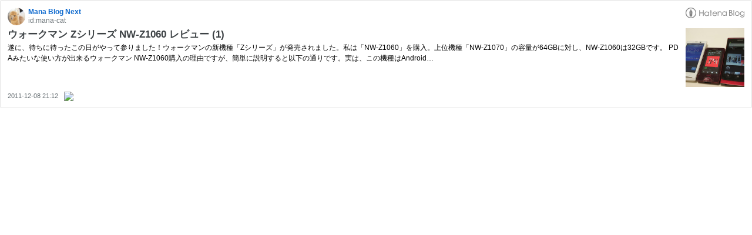

--- FILE ---
content_type: text/html; charset=utf-8
request_url: https://hatenablog-parts.com/embed?url=https%3A%2F%2Fwww.mana-cat.com%2Fentry%2F2011%2F12%2F08%2F211200
body_size: 1754
content:
<!DOCTYPE html>
<html
  lang="ja"
  >

  <head>
    <meta charset="utf-8"/>
    <meta name="viewport" content="initial-scale=1.0"/>
    <meta name="googlebot" content="noindex,indexifembedded" />

    <title></title>

    
<script
  id="embed-gtm-data-layer-loader"
  data-data-layer-page-specific=""
>
(function() {
  function loadDataLayer(elem, attrName) {
    if (!elem) { return {}; }
    var json = elem.getAttribute(attrName);
    if (!json) { return {}; }
    return JSON.parse(json);
  }

  var globalVariables = loadDataLayer(
    document.documentElement,
    'data-data-layer'
  );
  var pageSpecificVariables = loadDataLayer(
    document.getElementById('embed-gtm-data-layer-loader'),
    'data-data-layer-page-specific'
  );

  var variables = [globalVariables, pageSpecificVariables];

  if (!window.dataLayer) {
    window.dataLayer = [];
  }

  for (var i = 0; i < variables.length; i++) {
    window.dataLayer.push(variables[i]);
  }
})();
</script>

<!-- Google Tag Manager -->
<script>(function(w,d,s,l,i){w[l]=w[l]||[];w[l].push({'gtm.start':
new Date().getTime(),event:'gtm.js'});var f=d.getElementsByTagName(s)[0],
j=d.createElement(s),dl=l!='dataLayer'?'&l='+l:'';j.async=true;j.src=
'https://www.googletagmanager.com/gtm.js?id='+i+dl;f.parentNode.insertBefore(j,f);
})(window,document,'script','dataLayer','GTM-P4CXTW');</script>
<!-- End Google Tag Manager -->











    
<link rel="stylesheet" type="text/css" href="https://cdn.blog.st-hatena.com/css/embed.css?version=031141611b07a1920489b9bac6ce4b"/>


    <script defer id="blogcard-js" src="https://cdn.blog.st-hatena.com/js/blogcard.js?version=031141611b07a1920489b9bac6ce4b"></script>
  </head>
  <body class="body-iframe page-embed">

    <div class="embed-wrapper">
      <div class="embed-wrapper-inner">
        
        
        <div class="embed-header">
          <a href="https://www.mana-cat.com/" target="_blank" data-track-component="blog_icon"><img src="https://cdn.image.st-hatena.com/image/square/700c119937f4a28a3c06b7aae3ef4093efc11ddb/backend=imagemagick;height=128;version=1;width=128/https%3A%2F%2Fcdn.user.blog.st-hatena.com%2Fcustom_blog_icon%2F92515529%2F1514246353870912" alt="Mana Blog Next" title="Mana Blog Next" class="blog-icon"></a>
          <h1 class="blog-title">
            <a href="https://www.mana-cat.com/" target="_blank" data-track-component="blog_name">Mana Blog Next</a>
          </h1>
          <div class="blog-user">
            <a href="https://www.mana-cat.com/" target="_blank" data-track-component="entry_author_id">id:mana-cat</a>
          </div>
            <div class="embed-logo">
              <a href="https://hatena.blog/" target="_blank" data-track-component="hatena_logo">
                <img src="https://cdn.blog.st-hatena.com/images/embed/embed-logo.gif?version=031141611b07a1920489b9bac6ce4b" class="embed-logo-img">
              </a>
            </div>
        </div>
        
        <div class="embed-content with-thumb">
          
          
            <div class="thumb-wrapper">
              <a href="https://www.mana-cat.com/entry/2011/12/08/211200" target="_blank" data-track-component="entry_image">
                <img src="https://cdn.image.st-hatena.com/image/square/008d028b93cc89649f091e903c62c1cba490564a/backend=imagemagick;height=200;version=1;width=200/https%3A%2F%2Fcdn-ak2.f.st-hatena.com%2Fimages%2Ffotolife%2Fm%2Fmana-cat%2F20010210%2F20010210183750.jpg" class="thumb">
              </a>
            </div>
          
          <div class="entry-body">
            <h2 class="entry-title">
              <a href="https://www.mana-cat.com/entry/2011/12/08/211200" target="_blank" data-track-component="entry_title">ウォークマン Zシリーズ NW-Z1060 レビュー (1)</a>
            </h2>
            <div class="entry-content">
              遂に、待ちに待ったこの日がやって参りました！ウォークマンの新機種「Zシリーズ」が発売されました。私は「NW-Z1060」を購入。上位機種「NW-Z1070」の容量が64GBに対し、NW-Z1060は32GBです。 PDAみたいな使い方が出来るウォークマン NW-Z1060購入の理由ですが、簡単に説明すると以下の通りです。実は、この機種はAndroid…
            </div>
          </div>
        </div>
        <div class="embed-footer">
          
          <a href="https://www.mana-cat.com/entry/2011/12/08/211200" target="_blank" data-track-component="entry_datetime"><time data-relative datetime="2011-12-08T12:12:00Z" class="updated">2011-12-08 21:12</time></a>
          
          <img src="https://s.st-hatena.com/entry.count.image?uri=https%3A%2F%2Fwww.mana-cat.com%2Fentry%2F2011%2F12%2F08%2F211200" alt="" class="star-count" />
          <a href="https://b.hatena.ne.jp/entry/s/www.mana-cat.com/entry/2011/12/08/211200" target="_blank" data-track-component="bookmark_count_image"><img src="https://b.hatena.ne.jp/entry/image/https://www.mana-cat.com/entry/2011/12/08/211200" class="bookmark-count"></a>
        </div>
      </div>
    </div>
  </body>
</html>
